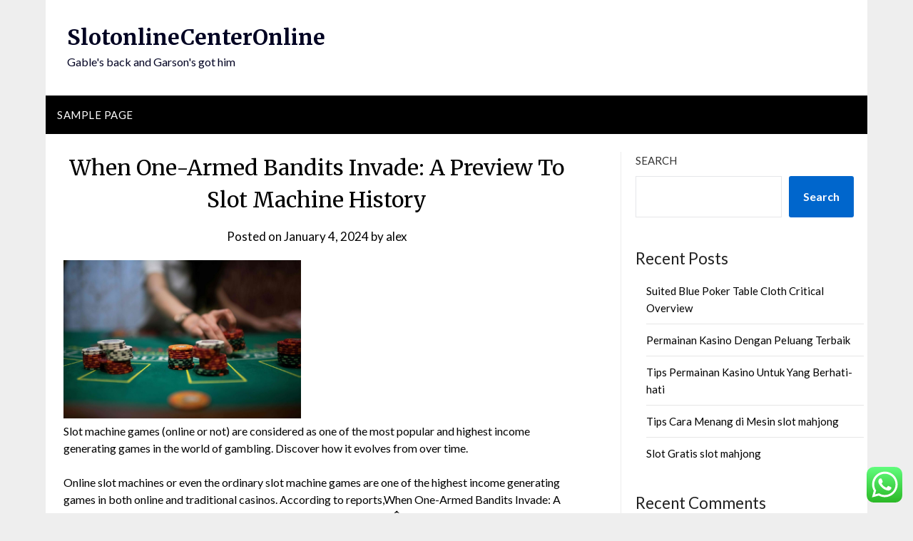

--- FILE ---
content_type: text/html; charset=UTF-8
request_url: https://slotonlinecenteronline.com/when-one-armed-bandits-invade-a-preview-to-slot-machine-history/
body_size: 20369
content:
<!doctype html>
	<html lang="en-US">
	<head>
		<meta charset="UTF-8">
		<meta name="viewport" content="width=device-width, initial-scale=1">
		<link rel="profile" href="https://gmpg.org/xfn/11">
		<title>When One-Armed Bandits Invade: A Preview To Slot Machine History &#8211; SlotonlineCenterOnline</title>
<meta name='robots' content='max-image-preview:large' />
<link rel='dns-prefetch' href='//fonts.googleapis.com' />
<link rel="alternate" type="application/rss+xml" title="SlotonlineCenterOnline &raquo; Feed" href="https://slotonlinecenteronline.com/feed/" />
<link rel="alternate" type="application/rss+xml" title="SlotonlineCenterOnline &raquo; Comments Feed" href="https://slotonlinecenteronline.com/comments/feed/" />
<link rel="alternate" type="application/rss+xml" title="SlotonlineCenterOnline &raquo; When One-Armed Bandits Invade: A Preview To Slot Machine History Comments Feed" href="https://slotonlinecenteronline.com/when-one-armed-bandits-invade-a-preview-to-slot-machine-history/feed/" />
<link rel="alternate" title="oEmbed (JSON)" type="application/json+oembed" href="https://slotonlinecenteronline.com/wp-json/oembed/1.0/embed?url=https%3A%2F%2Fslotonlinecenteronline.com%2Fwhen-one-armed-bandits-invade-a-preview-to-slot-machine-history%2F" />
<link rel="alternate" title="oEmbed (XML)" type="text/xml+oembed" href="https://slotonlinecenteronline.com/wp-json/oembed/1.0/embed?url=https%3A%2F%2Fslotonlinecenteronline.com%2Fwhen-one-armed-bandits-invade-a-preview-to-slot-machine-history%2F&#038;format=xml" />
<style id='wp-img-auto-sizes-contain-inline-css' type='text/css'>
img:is([sizes=auto i],[sizes^="auto," i]){contain-intrinsic-size:3000px 1500px}
/*# sourceURL=wp-img-auto-sizes-contain-inline-css */
</style>
<link rel='stylesheet' id='ht_ctc_main_css-css' href='https://slotonlinecenteronline.com/wp-content/plugins/click-to-chat-for-whatsapp/new/inc/assets/css/main.css?ver=3.30' type='text/css' media='all' />
<style id='wp-emoji-styles-inline-css' type='text/css'>

	img.wp-smiley, img.emoji {
		display: inline !important;
		border: none !important;
		box-shadow: none !important;
		height: 1em !important;
		width: 1em !important;
		margin: 0 0.07em !important;
		vertical-align: -0.1em !important;
		background: none !important;
		padding: 0 !important;
	}
/*# sourceURL=wp-emoji-styles-inline-css */
</style>
<style id='wp-block-library-inline-css' type='text/css'>
:root{--wp-block-synced-color:#7a00df;--wp-block-synced-color--rgb:122,0,223;--wp-bound-block-color:var(--wp-block-synced-color);--wp-editor-canvas-background:#ddd;--wp-admin-theme-color:#007cba;--wp-admin-theme-color--rgb:0,124,186;--wp-admin-theme-color-darker-10:#006ba1;--wp-admin-theme-color-darker-10--rgb:0,107,160.5;--wp-admin-theme-color-darker-20:#005a87;--wp-admin-theme-color-darker-20--rgb:0,90,135;--wp-admin-border-width-focus:2px}@media (min-resolution:192dpi){:root{--wp-admin-border-width-focus:1.5px}}.wp-element-button{cursor:pointer}:root .has-very-light-gray-background-color{background-color:#eee}:root .has-very-dark-gray-background-color{background-color:#313131}:root .has-very-light-gray-color{color:#eee}:root .has-very-dark-gray-color{color:#313131}:root .has-vivid-green-cyan-to-vivid-cyan-blue-gradient-background{background:linear-gradient(135deg,#00d084,#0693e3)}:root .has-purple-crush-gradient-background{background:linear-gradient(135deg,#34e2e4,#4721fb 50%,#ab1dfe)}:root .has-hazy-dawn-gradient-background{background:linear-gradient(135deg,#faaca8,#dad0ec)}:root .has-subdued-olive-gradient-background{background:linear-gradient(135deg,#fafae1,#67a671)}:root .has-atomic-cream-gradient-background{background:linear-gradient(135deg,#fdd79a,#004a59)}:root .has-nightshade-gradient-background{background:linear-gradient(135deg,#330968,#31cdcf)}:root .has-midnight-gradient-background{background:linear-gradient(135deg,#020381,#2874fc)}:root{--wp--preset--font-size--normal:16px;--wp--preset--font-size--huge:42px}.has-regular-font-size{font-size:1em}.has-larger-font-size{font-size:2.625em}.has-normal-font-size{font-size:var(--wp--preset--font-size--normal)}.has-huge-font-size{font-size:var(--wp--preset--font-size--huge)}.has-text-align-center{text-align:center}.has-text-align-left{text-align:left}.has-text-align-right{text-align:right}.has-fit-text{white-space:nowrap!important}#end-resizable-editor-section{display:none}.aligncenter{clear:both}.items-justified-left{justify-content:flex-start}.items-justified-center{justify-content:center}.items-justified-right{justify-content:flex-end}.items-justified-space-between{justify-content:space-between}.screen-reader-text{border:0;clip-path:inset(50%);height:1px;margin:-1px;overflow:hidden;padding:0;position:absolute;width:1px;word-wrap:normal!important}.screen-reader-text:focus{background-color:#ddd;clip-path:none;color:#444;display:block;font-size:1em;height:auto;left:5px;line-height:normal;padding:15px 23px 14px;text-decoration:none;top:5px;width:auto;z-index:100000}html :where(.has-border-color){border-style:solid}html :where([style*=border-top-color]){border-top-style:solid}html :where([style*=border-right-color]){border-right-style:solid}html :where([style*=border-bottom-color]){border-bottom-style:solid}html :where([style*=border-left-color]){border-left-style:solid}html :where([style*=border-width]){border-style:solid}html :where([style*=border-top-width]){border-top-style:solid}html :where([style*=border-right-width]){border-right-style:solid}html :where([style*=border-bottom-width]){border-bottom-style:solid}html :where([style*=border-left-width]){border-left-style:solid}html :where(img[class*=wp-image-]){height:auto;max-width:100%}:where(figure){margin:0 0 1em}html :where(.is-position-sticky){--wp-admin--admin-bar--position-offset:var(--wp-admin--admin-bar--height,0px)}@media screen and (max-width:600px){html :where(.is-position-sticky){--wp-admin--admin-bar--position-offset:0px}}

/*# sourceURL=wp-block-library-inline-css */
</style><style id='wp-block-archives-inline-css' type='text/css'>
.wp-block-archives{box-sizing:border-box}.wp-block-archives-dropdown label{display:block}
/*# sourceURL=https://slotonlinecenteronline.com/wp-includes/blocks/archives/style.min.css */
</style>
<style id='wp-block-categories-inline-css' type='text/css'>
.wp-block-categories{box-sizing:border-box}.wp-block-categories.alignleft{margin-right:2em}.wp-block-categories.alignright{margin-left:2em}.wp-block-categories.wp-block-categories-dropdown.aligncenter{text-align:center}.wp-block-categories .wp-block-categories__label{display:block;width:100%}
/*# sourceURL=https://slotonlinecenteronline.com/wp-includes/blocks/categories/style.min.css */
</style>
<style id='wp-block-heading-inline-css' type='text/css'>
h1:where(.wp-block-heading).has-background,h2:where(.wp-block-heading).has-background,h3:where(.wp-block-heading).has-background,h4:where(.wp-block-heading).has-background,h5:where(.wp-block-heading).has-background,h6:where(.wp-block-heading).has-background{padding:1.25em 2.375em}h1.has-text-align-left[style*=writing-mode]:where([style*=vertical-lr]),h1.has-text-align-right[style*=writing-mode]:where([style*=vertical-rl]),h2.has-text-align-left[style*=writing-mode]:where([style*=vertical-lr]),h2.has-text-align-right[style*=writing-mode]:where([style*=vertical-rl]),h3.has-text-align-left[style*=writing-mode]:where([style*=vertical-lr]),h3.has-text-align-right[style*=writing-mode]:where([style*=vertical-rl]),h4.has-text-align-left[style*=writing-mode]:where([style*=vertical-lr]),h4.has-text-align-right[style*=writing-mode]:where([style*=vertical-rl]),h5.has-text-align-left[style*=writing-mode]:where([style*=vertical-lr]),h5.has-text-align-right[style*=writing-mode]:where([style*=vertical-rl]),h6.has-text-align-left[style*=writing-mode]:where([style*=vertical-lr]),h6.has-text-align-right[style*=writing-mode]:where([style*=vertical-rl]){rotate:180deg}
/*# sourceURL=https://slotonlinecenteronline.com/wp-includes/blocks/heading/style.min.css */
</style>
<style id='wp-block-latest-comments-inline-css' type='text/css'>
ol.wp-block-latest-comments{box-sizing:border-box;margin-left:0}:where(.wp-block-latest-comments:not([style*=line-height] .wp-block-latest-comments__comment)){line-height:1.1}:where(.wp-block-latest-comments:not([style*=line-height] .wp-block-latest-comments__comment-excerpt p)){line-height:1.8}.has-dates :where(.wp-block-latest-comments:not([style*=line-height])),.has-excerpts :where(.wp-block-latest-comments:not([style*=line-height])){line-height:1.5}.wp-block-latest-comments .wp-block-latest-comments{padding-left:0}.wp-block-latest-comments__comment{list-style:none;margin-bottom:1em}.has-avatars .wp-block-latest-comments__comment{list-style:none;min-height:2.25em}.has-avatars .wp-block-latest-comments__comment .wp-block-latest-comments__comment-excerpt,.has-avatars .wp-block-latest-comments__comment .wp-block-latest-comments__comment-meta{margin-left:3.25em}.wp-block-latest-comments__comment-excerpt p{font-size:.875em;margin:.36em 0 1.4em}.wp-block-latest-comments__comment-date{display:block;font-size:.75em}.wp-block-latest-comments .avatar,.wp-block-latest-comments__comment-avatar{border-radius:1.5em;display:block;float:left;height:2.5em;margin-right:.75em;width:2.5em}.wp-block-latest-comments[class*=-font-size] a,.wp-block-latest-comments[style*=font-size] a{font-size:inherit}
/*# sourceURL=https://slotonlinecenteronline.com/wp-includes/blocks/latest-comments/style.min.css */
</style>
<style id='wp-block-latest-posts-inline-css' type='text/css'>
.wp-block-latest-posts{box-sizing:border-box}.wp-block-latest-posts.alignleft{margin-right:2em}.wp-block-latest-posts.alignright{margin-left:2em}.wp-block-latest-posts.wp-block-latest-posts__list{list-style:none}.wp-block-latest-posts.wp-block-latest-posts__list li{clear:both;overflow-wrap:break-word}.wp-block-latest-posts.is-grid{display:flex;flex-wrap:wrap}.wp-block-latest-posts.is-grid li{margin:0 1.25em 1.25em 0;width:100%}@media (min-width:600px){.wp-block-latest-posts.columns-2 li{width:calc(50% - .625em)}.wp-block-latest-posts.columns-2 li:nth-child(2n){margin-right:0}.wp-block-latest-posts.columns-3 li{width:calc(33.33333% - .83333em)}.wp-block-latest-posts.columns-3 li:nth-child(3n){margin-right:0}.wp-block-latest-posts.columns-4 li{width:calc(25% - .9375em)}.wp-block-latest-posts.columns-4 li:nth-child(4n){margin-right:0}.wp-block-latest-posts.columns-5 li{width:calc(20% - 1em)}.wp-block-latest-posts.columns-5 li:nth-child(5n){margin-right:0}.wp-block-latest-posts.columns-6 li{width:calc(16.66667% - 1.04167em)}.wp-block-latest-posts.columns-6 li:nth-child(6n){margin-right:0}}:root :where(.wp-block-latest-posts.is-grid){padding:0}:root :where(.wp-block-latest-posts.wp-block-latest-posts__list){padding-left:0}.wp-block-latest-posts__post-author,.wp-block-latest-posts__post-date{display:block;font-size:.8125em}.wp-block-latest-posts__post-excerpt,.wp-block-latest-posts__post-full-content{margin-bottom:1em;margin-top:.5em}.wp-block-latest-posts__featured-image a{display:inline-block}.wp-block-latest-posts__featured-image img{height:auto;max-width:100%;width:auto}.wp-block-latest-posts__featured-image.alignleft{float:left;margin-right:1em}.wp-block-latest-posts__featured-image.alignright{float:right;margin-left:1em}.wp-block-latest-posts__featured-image.aligncenter{margin-bottom:1em;text-align:center}
/*# sourceURL=https://slotonlinecenteronline.com/wp-includes/blocks/latest-posts/style.min.css */
</style>
<style id='wp-block-search-inline-css' type='text/css'>
.wp-block-search__button{margin-left:10px;word-break:normal}.wp-block-search__button.has-icon{line-height:0}.wp-block-search__button svg{height:1.25em;min-height:24px;min-width:24px;width:1.25em;fill:currentColor;vertical-align:text-bottom}:where(.wp-block-search__button){border:1px solid #ccc;padding:6px 10px}.wp-block-search__inside-wrapper{display:flex;flex:auto;flex-wrap:nowrap;max-width:100%}.wp-block-search__label{width:100%}.wp-block-search.wp-block-search__button-only .wp-block-search__button{box-sizing:border-box;display:flex;flex-shrink:0;justify-content:center;margin-left:0;max-width:100%}.wp-block-search.wp-block-search__button-only .wp-block-search__inside-wrapper{min-width:0!important;transition-property:width}.wp-block-search.wp-block-search__button-only .wp-block-search__input{flex-basis:100%;transition-duration:.3s}.wp-block-search.wp-block-search__button-only.wp-block-search__searchfield-hidden,.wp-block-search.wp-block-search__button-only.wp-block-search__searchfield-hidden .wp-block-search__inside-wrapper{overflow:hidden}.wp-block-search.wp-block-search__button-only.wp-block-search__searchfield-hidden .wp-block-search__input{border-left-width:0!important;border-right-width:0!important;flex-basis:0;flex-grow:0;margin:0;min-width:0!important;padding-left:0!important;padding-right:0!important;width:0!important}:where(.wp-block-search__input){appearance:none;border:1px solid #949494;flex-grow:1;font-family:inherit;font-size:inherit;font-style:inherit;font-weight:inherit;letter-spacing:inherit;line-height:inherit;margin-left:0;margin-right:0;min-width:3rem;padding:8px;text-decoration:unset!important;text-transform:inherit}:where(.wp-block-search__button-inside .wp-block-search__inside-wrapper){background-color:#fff;border:1px solid #949494;box-sizing:border-box;padding:4px}:where(.wp-block-search__button-inside .wp-block-search__inside-wrapper) .wp-block-search__input{border:none;border-radius:0;padding:0 4px}:where(.wp-block-search__button-inside .wp-block-search__inside-wrapper) .wp-block-search__input:focus{outline:none}:where(.wp-block-search__button-inside .wp-block-search__inside-wrapper) :where(.wp-block-search__button){padding:4px 8px}.wp-block-search.aligncenter .wp-block-search__inside-wrapper{margin:auto}.wp-block[data-align=right] .wp-block-search.wp-block-search__button-only .wp-block-search__inside-wrapper{float:right}
/*# sourceURL=https://slotonlinecenteronline.com/wp-includes/blocks/search/style.min.css */
</style>
<style id='wp-block-group-inline-css' type='text/css'>
.wp-block-group{box-sizing:border-box}:where(.wp-block-group.wp-block-group-is-layout-constrained){position:relative}
/*# sourceURL=https://slotonlinecenteronline.com/wp-includes/blocks/group/style.min.css */
</style>
<style id='wp-block-paragraph-inline-css' type='text/css'>
.is-small-text{font-size:.875em}.is-regular-text{font-size:1em}.is-large-text{font-size:2.25em}.is-larger-text{font-size:3em}.has-drop-cap:not(:focus):first-letter{float:left;font-size:8.4em;font-style:normal;font-weight:100;line-height:.68;margin:.05em .1em 0 0;text-transform:uppercase}body.rtl .has-drop-cap:not(:focus):first-letter{float:none;margin-left:.1em}p.has-drop-cap.has-background{overflow:hidden}:root :where(p.has-background){padding:1.25em 2.375em}:where(p.has-text-color:not(.has-link-color)) a{color:inherit}p.has-text-align-left[style*="writing-mode:vertical-lr"],p.has-text-align-right[style*="writing-mode:vertical-rl"]{rotate:180deg}
/*# sourceURL=https://slotonlinecenteronline.com/wp-includes/blocks/paragraph/style.min.css */
</style>
<style id='global-styles-inline-css' type='text/css'>
:root{--wp--preset--aspect-ratio--square: 1;--wp--preset--aspect-ratio--4-3: 4/3;--wp--preset--aspect-ratio--3-4: 3/4;--wp--preset--aspect-ratio--3-2: 3/2;--wp--preset--aspect-ratio--2-3: 2/3;--wp--preset--aspect-ratio--16-9: 16/9;--wp--preset--aspect-ratio--9-16: 9/16;--wp--preset--color--black: #000000;--wp--preset--color--cyan-bluish-gray: #abb8c3;--wp--preset--color--white: #ffffff;--wp--preset--color--pale-pink: #f78da7;--wp--preset--color--vivid-red: #cf2e2e;--wp--preset--color--luminous-vivid-orange: #ff6900;--wp--preset--color--luminous-vivid-amber: #fcb900;--wp--preset--color--light-green-cyan: #7bdcb5;--wp--preset--color--vivid-green-cyan: #00d084;--wp--preset--color--pale-cyan-blue: #8ed1fc;--wp--preset--color--vivid-cyan-blue: #0693e3;--wp--preset--color--vivid-purple: #9b51e0;--wp--preset--gradient--vivid-cyan-blue-to-vivid-purple: linear-gradient(135deg,rgb(6,147,227) 0%,rgb(155,81,224) 100%);--wp--preset--gradient--light-green-cyan-to-vivid-green-cyan: linear-gradient(135deg,rgb(122,220,180) 0%,rgb(0,208,130) 100%);--wp--preset--gradient--luminous-vivid-amber-to-luminous-vivid-orange: linear-gradient(135deg,rgb(252,185,0) 0%,rgb(255,105,0) 100%);--wp--preset--gradient--luminous-vivid-orange-to-vivid-red: linear-gradient(135deg,rgb(255,105,0) 0%,rgb(207,46,46) 100%);--wp--preset--gradient--very-light-gray-to-cyan-bluish-gray: linear-gradient(135deg,rgb(238,238,238) 0%,rgb(169,184,195) 100%);--wp--preset--gradient--cool-to-warm-spectrum: linear-gradient(135deg,rgb(74,234,220) 0%,rgb(151,120,209) 20%,rgb(207,42,186) 40%,rgb(238,44,130) 60%,rgb(251,105,98) 80%,rgb(254,248,76) 100%);--wp--preset--gradient--blush-light-purple: linear-gradient(135deg,rgb(255,206,236) 0%,rgb(152,150,240) 100%);--wp--preset--gradient--blush-bordeaux: linear-gradient(135deg,rgb(254,205,165) 0%,rgb(254,45,45) 50%,rgb(107,0,62) 100%);--wp--preset--gradient--luminous-dusk: linear-gradient(135deg,rgb(255,203,112) 0%,rgb(199,81,192) 50%,rgb(65,88,208) 100%);--wp--preset--gradient--pale-ocean: linear-gradient(135deg,rgb(255,245,203) 0%,rgb(182,227,212) 50%,rgb(51,167,181) 100%);--wp--preset--gradient--electric-grass: linear-gradient(135deg,rgb(202,248,128) 0%,rgb(113,206,126) 100%);--wp--preset--gradient--midnight: linear-gradient(135deg,rgb(2,3,129) 0%,rgb(40,116,252) 100%);--wp--preset--font-size--small: 13px;--wp--preset--font-size--medium: 20px;--wp--preset--font-size--large: 36px;--wp--preset--font-size--x-large: 42px;--wp--preset--spacing--20: 0.44rem;--wp--preset--spacing--30: 0.67rem;--wp--preset--spacing--40: 1rem;--wp--preset--spacing--50: 1.5rem;--wp--preset--spacing--60: 2.25rem;--wp--preset--spacing--70: 3.38rem;--wp--preset--spacing--80: 5.06rem;--wp--preset--shadow--natural: 6px 6px 9px rgba(0, 0, 0, 0.2);--wp--preset--shadow--deep: 12px 12px 50px rgba(0, 0, 0, 0.4);--wp--preset--shadow--sharp: 6px 6px 0px rgba(0, 0, 0, 0.2);--wp--preset--shadow--outlined: 6px 6px 0px -3px rgb(255, 255, 255), 6px 6px rgb(0, 0, 0);--wp--preset--shadow--crisp: 6px 6px 0px rgb(0, 0, 0);}:where(.is-layout-flex){gap: 0.5em;}:where(.is-layout-grid){gap: 0.5em;}body .is-layout-flex{display: flex;}.is-layout-flex{flex-wrap: wrap;align-items: center;}.is-layout-flex > :is(*, div){margin: 0;}body .is-layout-grid{display: grid;}.is-layout-grid > :is(*, div){margin: 0;}:where(.wp-block-columns.is-layout-flex){gap: 2em;}:where(.wp-block-columns.is-layout-grid){gap: 2em;}:where(.wp-block-post-template.is-layout-flex){gap: 1.25em;}:where(.wp-block-post-template.is-layout-grid){gap: 1.25em;}.has-black-color{color: var(--wp--preset--color--black) !important;}.has-cyan-bluish-gray-color{color: var(--wp--preset--color--cyan-bluish-gray) !important;}.has-white-color{color: var(--wp--preset--color--white) !important;}.has-pale-pink-color{color: var(--wp--preset--color--pale-pink) !important;}.has-vivid-red-color{color: var(--wp--preset--color--vivid-red) !important;}.has-luminous-vivid-orange-color{color: var(--wp--preset--color--luminous-vivid-orange) !important;}.has-luminous-vivid-amber-color{color: var(--wp--preset--color--luminous-vivid-amber) !important;}.has-light-green-cyan-color{color: var(--wp--preset--color--light-green-cyan) !important;}.has-vivid-green-cyan-color{color: var(--wp--preset--color--vivid-green-cyan) !important;}.has-pale-cyan-blue-color{color: var(--wp--preset--color--pale-cyan-blue) !important;}.has-vivid-cyan-blue-color{color: var(--wp--preset--color--vivid-cyan-blue) !important;}.has-vivid-purple-color{color: var(--wp--preset--color--vivid-purple) !important;}.has-black-background-color{background-color: var(--wp--preset--color--black) !important;}.has-cyan-bluish-gray-background-color{background-color: var(--wp--preset--color--cyan-bluish-gray) !important;}.has-white-background-color{background-color: var(--wp--preset--color--white) !important;}.has-pale-pink-background-color{background-color: var(--wp--preset--color--pale-pink) !important;}.has-vivid-red-background-color{background-color: var(--wp--preset--color--vivid-red) !important;}.has-luminous-vivid-orange-background-color{background-color: var(--wp--preset--color--luminous-vivid-orange) !important;}.has-luminous-vivid-amber-background-color{background-color: var(--wp--preset--color--luminous-vivid-amber) !important;}.has-light-green-cyan-background-color{background-color: var(--wp--preset--color--light-green-cyan) !important;}.has-vivid-green-cyan-background-color{background-color: var(--wp--preset--color--vivid-green-cyan) !important;}.has-pale-cyan-blue-background-color{background-color: var(--wp--preset--color--pale-cyan-blue) !important;}.has-vivid-cyan-blue-background-color{background-color: var(--wp--preset--color--vivid-cyan-blue) !important;}.has-vivid-purple-background-color{background-color: var(--wp--preset--color--vivid-purple) !important;}.has-black-border-color{border-color: var(--wp--preset--color--black) !important;}.has-cyan-bluish-gray-border-color{border-color: var(--wp--preset--color--cyan-bluish-gray) !important;}.has-white-border-color{border-color: var(--wp--preset--color--white) !important;}.has-pale-pink-border-color{border-color: var(--wp--preset--color--pale-pink) !important;}.has-vivid-red-border-color{border-color: var(--wp--preset--color--vivid-red) !important;}.has-luminous-vivid-orange-border-color{border-color: var(--wp--preset--color--luminous-vivid-orange) !important;}.has-luminous-vivid-amber-border-color{border-color: var(--wp--preset--color--luminous-vivid-amber) !important;}.has-light-green-cyan-border-color{border-color: var(--wp--preset--color--light-green-cyan) !important;}.has-vivid-green-cyan-border-color{border-color: var(--wp--preset--color--vivid-green-cyan) !important;}.has-pale-cyan-blue-border-color{border-color: var(--wp--preset--color--pale-cyan-blue) !important;}.has-vivid-cyan-blue-border-color{border-color: var(--wp--preset--color--vivid-cyan-blue) !important;}.has-vivid-purple-border-color{border-color: var(--wp--preset--color--vivid-purple) !important;}.has-vivid-cyan-blue-to-vivid-purple-gradient-background{background: var(--wp--preset--gradient--vivid-cyan-blue-to-vivid-purple) !important;}.has-light-green-cyan-to-vivid-green-cyan-gradient-background{background: var(--wp--preset--gradient--light-green-cyan-to-vivid-green-cyan) !important;}.has-luminous-vivid-amber-to-luminous-vivid-orange-gradient-background{background: var(--wp--preset--gradient--luminous-vivid-amber-to-luminous-vivid-orange) !important;}.has-luminous-vivid-orange-to-vivid-red-gradient-background{background: var(--wp--preset--gradient--luminous-vivid-orange-to-vivid-red) !important;}.has-very-light-gray-to-cyan-bluish-gray-gradient-background{background: var(--wp--preset--gradient--very-light-gray-to-cyan-bluish-gray) !important;}.has-cool-to-warm-spectrum-gradient-background{background: var(--wp--preset--gradient--cool-to-warm-spectrum) !important;}.has-blush-light-purple-gradient-background{background: var(--wp--preset--gradient--blush-light-purple) !important;}.has-blush-bordeaux-gradient-background{background: var(--wp--preset--gradient--blush-bordeaux) !important;}.has-luminous-dusk-gradient-background{background: var(--wp--preset--gradient--luminous-dusk) !important;}.has-pale-ocean-gradient-background{background: var(--wp--preset--gradient--pale-ocean) !important;}.has-electric-grass-gradient-background{background: var(--wp--preset--gradient--electric-grass) !important;}.has-midnight-gradient-background{background: var(--wp--preset--gradient--midnight) !important;}.has-small-font-size{font-size: var(--wp--preset--font-size--small) !important;}.has-medium-font-size{font-size: var(--wp--preset--font-size--medium) !important;}.has-large-font-size{font-size: var(--wp--preset--font-size--large) !important;}.has-x-large-font-size{font-size: var(--wp--preset--font-size--x-large) !important;}
/*# sourceURL=global-styles-inline-css */
</style>

<style id='classic-theme-styles-inline-css' type='text/css'>
/*! This file is auto-generated */
.wp-block-button__link{color:#fff;background-color:#32373c;border-radius:9999px;box-shadow:none;text-decoration:none;padding:calc(.667em + 2px) calc(1.333em + 2px);font-size:1.125em}.wp-block-file__button{background:#32373c;color:#fff;text-decoration:none}
/*# sourceURL=/wp-includes/css/classic-themes.min.css */
</style>
<link rel='stylesheet' id='font-awesome-css' href='https://slotonlinecenteronline.com/wp-content/themes/newspaperly/css/font-awesome.min.css?ver=6.9' type='text/css' media='all' />
<link rel='stylesheet' id='newspaperly-style-css' href='https://slotonlinecenteronline.com/wp-content/themes/newspaperly/style.css?ver=6.9' type='text/css' media='all' />
<link rel='stylesheet' id='newspaperly-google-fonts-css' href='//fonts.googleapis.com/css?family=Lato%3A300%2C400%2C700%2C900%7CMerriweather%3A400%2C700&#038;ver=6.9' type='text/css' media='all' />
<script type="text/javascript" src="https://slotonlinecenteronline.com/wp-includes/js/jquery/jquery.min.js?ver=3.7.1" id="jquery-core-js"></script>
<script type="text/javascript" src="https://slotonlinecenteronline.com/wp-includes/js/jquery/jquery-migrate.min.js?ver=3.4.1" id="jquery-migrate-js"></script>
<link rel="https://api.w.org/" href="https://slotonlinecenteronline.com/wp-json/" /><link rel="alternate" title="JSON" type="application/json" href="https://slotonlinecenteronline.com/wp-json/wp/v2/posts/209" /><link rel="EditURI" type="application/rsd+xml" title="RSD" href="https://slotonlinecenteronline.com/xmlrpc.php?rsd" />
<meta name="generator" content="WordPress 6.9" />
<link rel="canonical" href="https://slotonlinecenteronline.com/when-one-armed-bandits-invade-a-preview-to-slot-machine-history/" />
<link rel='shortlink' href='https://slotonlinecenteronline.com/?p=209' />
<link rel="pingback" href="https://slotonlinecenteronline.com/xmlrpc.php">
		<style type="text/css">
			.header-widgets-wrapper, .content-wrap-bg { background-color:  }
			.featured-sidebar, .featured-sidebar ul li { border-color:  !important; }
			.page-numbers li a, .blogposts-list .blogpost-button, .page-numbers.current, span.page-numbers.dots { background: ; }
			.banner-widget-wrapper p, .banner-widget-wrapper h1, .banner-widget-wrapper h2, .banner-widget-wrapper h3, .banner-widget-wrapper h4, .banner-widget-wrapper h5, .banner-widget-wrapper h6, .banner-widget-wrapper ul, .banner-widget-wrapper{ color:  }
			.banner-widget-wrapper a, .banner-widget-wrapper a:hover, .banner-widget-wrapper a:active, .banner-widget-wrapper a:focus{ color: ; }
			.banner-widget-wrapper ul li { border-color: ; }
			body, .site, .swidgets-wrap h3, .post-data-text { background: ; }
			.site-title a, .site-description { color: ; }
			.header-bg { background-color:  !important; }
			.main-navigation ul li a, .main-navigation ul li .sub-arrow, .super-menu .toggle-mobile-menu,.toggle-mobile-menu:before, .mobile-menu-active .smenu-hide { color: ; }
			#smobile-menu.show .main-navigation ul ul.children.active, #smobile-menu.show .main-navigation ul ul.sub-menu.active, #smobile-menu.show .main-navigation ul li, .smenu-hide.toggle-mobile-menu.menu-toggle, #smobile-menu.show .main-navigation ul li, .primary-menu ul li ul.children li, .primary-menu ul li ul.sub-menu li, .primary-menu .pmenu, .super-menu { border-color: ; border-bottom-color: ; }
			#secondary .widget h3, #secondary .widget h3 a, #secondary .widget h4, #secondary .widget h1, #secondary .widget h2, #secondary .widget h5, #secondary .widget h6 { color: ; }
			#secondary .widget a, #secondary a, #secondary .widget li a , #secondary span.sub-arrow{ color: ; }
			#secondary, #secondary .widget, #secondary .widget p, #secondary .widget li, .widget time.rpwe-time.published { color: ; }
			#secondary .swidgets-wrap, .featured-sidebar .search-field { border-color: ; }
			.site-info, .footer-column-three input.search-submit, .footer-column-three p, .footer-column-three li, .footer-column-three td, .footer-column-three th, .footer-column-three caption { color: ; }
			.footer-column-three h3, .footer-column-three h4, .footer-column-three h5, .footer-column-three h6, .footer-column-three h1, .footer-column-three h2, .footer-column-three h4, .footer-column-three h3 a { color: ; }
			.footer-column-three a, .footer-column-three li a, .footer-column-three .widget a, .footer-column-three .sub-arrow { color: ; }
			.footer-column-three h3:after { background: ; }
			.site-info, .widget ul li, .footer-column-three input.search-field, .footer-column-three input.search-submit { border-color: ; }
			.site-footer { background-color: ; }
			.archive .page-header h1, .blogposts-list h2 a, .blogposts-list h2 a:hover, .blogposts-list h2 a:active, .search-results h1.page-title { color: ; }
			.blogposts-list .post-data-text, .blogposts-list .post-data-text a{ color: ; }
			.blogposts-list p { color: ; }
			.page-numbers li a, .blogposts-list .blogpost-button, span.page-numbers.dots, .page-numbers.current, .page-numbers li a:hover { color: ; }
			.archive .page-header h1, .search-results h1.page-title, .blogposts-list.fbox, span.page-numbers.dots, .page-numbers li a, .page-numbers.current { border-color: ; }
			.blogposts-list .post-data-divider { background: ; }
			.page .comments-area .comment-author, .page .comments-area .comment-author a, .page .comments-area .comments-title, .page .content-area h1, .page .content-area h2, .page .content-area h3, .page .content-area h4, .page .content-area h5, .page .content-area h6, .page .content-area th, .single  .comments-area .comment-author, .single .comments-area .comment-author a, .single .comments-area .comments-title, .single .content-area h1, .single .content-area h2, .single .content-area h3, .single .content-area h4, .single .content-area h5, .single .content-area h6, .single .content-area th, .search-no-results h1, .error404 h1 { color: ; }
			.single .post-data-text, .page .post-data-text, .page .post-data-text a, .single .post-data-text a, .comments-area .comment-meta .comment-metadata a { color: ; }
			.page .content-area p, .page article, .page .content-area table, .page .content-area dd, .page .content-area dt, .page .content-area address, .page .content-area .entry-content, .page .content-area li, .page .content-area ol, .single .content-area p, .single article, .single .content-area table, .single .content-area dd, .single .content-area dt, .single .content-area address, .single .entry-content, .single .content-area li, .single .content-area ol, .search-no-results .page-content p { color: ; }
			.single .entry-content a, .page .entry-content a, .comment-content a, .comments-area .reply a, .logged-in-as a, .comments-area .comment-respond a { color: ; }
			.comments-area p.form-submit input { background: ; }
			.error404 .page-content p, .error404 input.search-submit, .search-no-results input.search-submit { color: ; }
			.page .comments-area, .page article.fbox, .page article tr, .page .comments-area ol.comment-list ol.children li, .page .comments-area ol.comment-list .comment, .single .comments-area, .single article.fbox, .single article tr, .comments-area ol.comment-list ol.children li, .comments-area ol.comment-list .comment, .error404 main#main, .error404 .search-form label, .search-no-results .search-form label, .error404 input.search-submit, .search-no-results input.search-submit, .error404 main#main, .search-no-results section.fbox.no-results.not-found{ border-color: ; }
			.single .post-data-divider, .page .post-data-divider { background: ; }
			.single .comments-area p.form-submit input, .page .comments-area p.form-submit input { color: ; }
			.bottom-header-wrapper { padding-top: px; }
			.bottom-header-wrapper { padding-bottom: px; }
			.bottom-header-wrapper { background: ; }
			.bottom-header-wrapper *{ color: ; }
			.header-widget a, .header-widget li a, .header-widget i.fa { color: ; }
			.header-widget, .header-widget p, .header-widget li, .header-widget .textwidget { color: ; }
			.header-widget .widget-title, .header-widget h1, .header-widget h3, .header-widget h2, .header-widget h4, .header-widget h5, .header-widget h6{ color: ; }
			.header-widget.swidgets-wrap, .header-widget ul li, .header-widget .search-field { border-color: ; }
			.header-widgets-wrapper .swidgets-wrap{ background: ; }
			.primary-menu .pmenu, .super-menu, #smobile-menu, .primary-menu ul li ul.children, .primary-menu ul li ul.sub-menu { background-color: ; }
			#secondary .swidgets-wrap{ background: ; }
			#secondary .swidget { border-color: ; }
			.archive article.fbox, .search-results article.fbox, .blog article.fbox { background: ; }
			.comments-area, .single article.fbox, .page article.fbox { background: ; }
		</style>
			</head>

	<body class="wp-singular post-template-default single single-post postid-209 single-format-standard wp-theme-newspaperly masthead-fixed">
		
		<a class="skip-link screen-reader-text" href="#content">Skip to content</a>

		
		<div id="page" class="site">
			<header id="masthead" class="sheader site-header clearfix">
				<div class="content-wrap">

					<!-- Header background color and image is added to class below -->
					<div class="header-bg">
													<div class="site-branding">
																
								<!-- If you are viewing the a sub page, make the title a paragraph -->
								<p class="site-title"><a href="https://slotonlinecenteronline.com/" rel="home">SlotonlineCenterOnline</a></p>
																<p class="site-description">Gable&#039;s back and Garson&#039;s got him</p>
								
						</div>
															</div>
			</div>

			<!-- Navigation below these lines, move it up if you want it above the header -->
			<nav id="primary-site-navigation" class="primary-menu main-navigation clearfix">
				<a href="#" id="pull" class="smenu-hide toggle-mobile-menu menu-toggle" aria-controls="secondary-menu" aria-expanded="false">Menu</a>
				<div class="content-wrap text-center">
					<div class="center-main-menu">
						<div id="primary-menu" class="pmenu"><ul>
<li class="page_item page-item-2"><a href="https://slotonlinecenteronline.com/sample-page/">Sample Page</a></li>
</ul></div>
					</div>
				</div>
			</nav>
			<div class="content-wrap">
				<div class="super-menu clearfix">
					<div class="super-menu-inner">
						<a href="#" id="pull" class="toggle-mobile-menu menu-toggle" aria-controls="secondary-menu" aria-expanded="false">Menu</a>
					</div>
				</div>
			</div>
			<div id="mobile-menu-overlay"></div>
			<!-- Navigation above these lines, move it up if you want it above the header -->
		</header>

		<div class="content-wrap">


			<!-- Upper widgets -->
			<div class="header-widgets-wrapper">
				
				
							</div>

		</div>

		<div id="content" class="site-content clearfix">
			<div class="content-wrap">
				<div class="content-wrap-bg">

	<div id="primary" class="featured-content content-area">
		<main id="main" class="site-main">

		
<article id="post-209" class="posts-entry fbox post-209 post type-post status-publish format-standard hentry category-uncategorized">
			<header class="entry-header">
		<h1 class="entry-title">When One-Armed Bandits Invade: A Preview To Slot Machine History</h1>		<div class="entry-meta">
			<div class="blog-data-wrapper">
				<div class="post-data-divider"></div>
				<div class="post-data-positioning">
					<div class="post-data-text">
						<span class="posted-on">Posted on <a href="https://slotonlinecenteronline.com/when-one-armed-bandits-invade-a-preview-to-slot-machine-history/" rel="bookmark"><time class="entry-date published updated" datetime="2024-01-04T08:16:32+00:00">January 4, 2024</time></a></span><span class="byline"> by <span class="author vcard"><a class="url fn n" href="https://slotonlinecenteronline.com/author/alex/">alex</a></span></span>					</div>
				</div>
			</div>
		</div><!-- .entry-meta -->
			</header><!-- .entry-header -->

	<div class="entry-content">
		<p><img decoding="async" width="333" src="https://d.newsweek.com/en/full/1019501/gettyimages-978884376.jpg" /><br />Slot machine games (online or not) are considered as one of the most popular and  highest income generating games in the world of gambling. Discover how it evolves from over time.</p>
<p>Online slot machines or even the ordinary slot machine games are one of the highest income generating games in both online and traditional casinos. According to reports,When One-Armed Bandits Invade: A Preview To Slot Machine History Articles almost half of the casinos� revenue is generated by these games.</p>
<p>Easy and simple to understand�these characteristics explain why slot machines are popular. Unlike other casino games, slots barely need a strategy. Players do not have to dig into numerous tactics to snatch massive prizes. All they need to do is drop a coin and spin the wheels.</p>
<p>Despite the grueling hours of waiting for their turn, players are more than willing to (waste) countless hours just to try their luck.</p>
<p>Due to its unprecedented appeal, it is not surprising to see lawmakers propose bills that would impose taxes on the revenue generated by slot machines. Such proposition, however, are greatly opposed by many and several actions are taken to repeal them.</p>
<p>Nowadays, the path that slot machines take has become more controversial. From popular to controversial, these slot machine games have never really exited the limelight.</p>
<p>Amidst the popularity and controversy, many are wondering how these games evolved. Certainly, its inclusion in online casinos did not happen instantly. Prior to making waves in online and traditional casinos, slots were never imagined to make an impact in the gambling world.</p>
<p> <a href="https://www.ketovangelist.com/">judi slot</a> For women only</p>
<p>Slot machines were formerly called as �one-armed bandits� because they use levers to spin the wheels. It is the lever, which acts as the arm. The term bandits was coined since it rip-off the players� with their money.</p>
<p>It was in 1887 when Charles Fey released the slot machine to the public. It was initially tagged as a �woman�s machine� or toy because they were the game�s biggest patrons. Moreover, it served as their past time whenever their husbands are playing card games in another room.</p>
<p>However, as its cult-like following grew, the stereotypes attributed to it, eventually died down.</p>
<p>Here comes the electronic slots</p>
<p>The introduction of electronic slots made the game even more user-friendly. Instead of levers, buttons were used. Springs, which spin the wheels, were replaced by motors. Thus, in 1930, the time wherein electronic slots were offered, it can be safely inferred that the number of slots followers increased.</p>
<p>Online slot machines</p>
<p>As the years go by, the appeal of slot machines was simply unstoppable. Relatively, it can no longer accommodate all of its patrons in traditional casinos.</p>
<p>However, many enthusiasts discovered the potential of online slot machines. Many realized that online slots could create magic in the gaming world. And true enough, online slots became an instant hit.</p>
<p>Nowadays, the machine uses microprocessors to operate. It can also accommodate a large number of players. On top of it, it became more available and accessible. Aside from the accessibility, online slots, have also incorporated different features that are not often found in traditional casinos.</p>
<p>Clearly, the slot fever may take time before it subsides. There have been reports that its popularity is already waning. Perhaps, this is true. However, considering how appealing the game is and how strong its grip on its players base is, it would not take too much time before this game rise to the apex of success again.</p>

			</div><!-- .entry-content -->
</article><!-- #post-209 -->

<div id="comments" class="fbox comments-area">

		<div id="respond" class="comment-respond">
		<h3 id="reply-title" class="comment-reply-title">Leave a Reply <small><a rel="nofollow" id="cancel-comment-reply-link" href="/when-one-armed-bandits-invade-a-preview-to-slot-machine-history/#respond" style="display:none;">Cancel reply</a></small></h3><form action="https://slotonlinecenteronline.com/wp-comments-post.php" method="post" id="commentform" class="comment-form"><p class="comment-notes"><span id="email-notes">Your email address will not be published.</span> <span class="required-field-message">Required fields are marked <span class="required">*</span></span></p><p class="comment-form-comment"><label for="comment">Comment <span class="required">*</span></label> <textarea id="comment" name="comment" cols="45" rows="8" maxlength="65525" required></textarea></p><p class="comment-form-author"><label for="author">Name <span class="required">*</span></label> <input id="author" name="author" type="text" value="" size="30" maxlength="245" autocomplete="name" required /></p>
<p class="comment-form-email"><label for="email">Email <span class="required">*</span></label> <input id="email" name="email" type="email" value="" size="30" maxlength="100" aria-describedby="email-notes" autocomplete="email" required /></p>
<p class="comment-form-url"><label for="url">Website</label> <input id="url" name="url" type="url" value="" size="30" maxlength="200" autocomplete="url" /></p>
<p class="comment-form-cookies-consent"><input id="wp-comment-cookies-consent" name="wp-comment-cookies-consent" type="checkbox" value="yes" /> <label for="wp-comment-cookies-consent">Save my name, email, and website in this browser for the next time I comment.</label></p>
<p class="form-submit"><input name="submit" type="submit" id="submit" class="submit" value="Post Comment" /> <input type='hidden' name='comment_post_ID' value='209' id='comment_post_ID' />
<input type='hidden' name='comment_parent' id='comment_parent' value='0' />
</p></form>	</div><!-- #respond -->
	
</div><!-- #comments -->

		</main><!-- #main -->
	</div><!-- #primary -->


<aside id="secondary" class="featured-sidebar widget-area">
	<section id="block-2" class="fbox swidgets-wrap widget widget_block widget_search"><form role="search" method="get" action="https://slotonlinecenteronline.com/" class="wp-block-search__button-outside wp-block-search__text-button wp-block-search"    ><label class="wp-block-search__label" for="wp-block-search__input-1" >Search</label><div class="wp-block-search__inside-wrapper" ><input class="wp-block-search__input" id="wp-block-search__input-1" placeholder="" value="" type="search" name="s" required /><button aria-label="Search" class="wp-block-search__button wp-element-button" type="submit" >Search</button></div></form></section><section id="block-3" class="fbox swidgets-wrap widget widget_block">
<div class="wp-block-group"><div class="wp-block-group__inner-container is-layout-flow wp-block-group-is-layout-flow">
<h2 class="wp-block-heading">Recent Posts</h2>


<ul class="wp-block-latest-posts__list wp-block-latest-posts"><li><a class="wp-block-latest-posts__post-title" href="https://slotonlinecenteronline.com/suited-blue-poker-table-cloth-critical-overview-2/">Suited Blue Poker Table Cloth Critical Overview</a></li>
<li><a class="wp-block-latest-posts__post-title" href="https://slotonlinecenteronline.com/permainan-kasino-dengan-peluang-terbaik/">Permainan Kasino Dengan Peluang Terbaik</a></li>
<li><a class="wp-block-latest-posts__post-title" href="https://slotonlinecenteronline.com/tips-permainan-kasino-untuk-yang-berhati-hati-6/">Tips Permainan Kasino Untuk Yang Berhati-hati</a></li>
<li><a class="wp-block-latest-posts__post-title" href="https://slotonlinecenteronline.com/tips-cara-menang-di-mesin-slot-mahjong/">Tips Cara Menang di Mesin slot mahjong</a></li>
<li><a class="wp-block-latest-posts__post-title" href="https://slotonlinecenteronline.com/slot-gratis-slot-mahjong/">Slot Gratis slot mahjong</a></li>
</ul></div></div>
</section><section id="block-4" class="fbox swidgets-wrap widget widget_block">
<div class="wp-block-group"><div class="wp-block-group__inner-container is-layout-flow wp-block-group-is-layout-flow">
<h2 class="wp-block-heading">Recent Comments</h2>


<div class="no-comments wp-block-latest-comments">No comments to show.</div></div></div>
</section><section id="block-5" class="fbox swidgets-wrap widget widget_block">
<div class="wp-block-group"><div class="wp-block-group__inner-container is-layout-flow wp-block-group-is-layout-flow">
<h2 class="wp-block-heading">Archives</h2>


<ul class="wp-block-archives-list wp-block-archives">	<li><a href='https://slotonlinecenteronline.com/2026/01/'>January 2026</a></li>
	<li><a href='https://slotonlinecenteronline.com/2025/12/'>December 2025</a></li>
	<li><a href='https://slotonlinecenteronline.com/2025/11/'>November 2025</a></li>
	<li><a href='https://slotonlinecenteronline.com/2025/10/'>October 2025</a></li>
	<li><a href='https://slotonlinecenteronline.com/2025/09/'>September 2025</a></li>
	<li><a href='https://slotonlinecenteronline.com/2025/08/'>August 2025</a></li>
	<li><a href='https://slotonlinecenteronline.com/2025/07/'>July 2025</a></li>
	<li><a href='https://slotonlinecenteronline.com/2025/06/'>June 2025</a></li>
	<li><a href='https://slotonlinecenteronline.com/2025/05/'>May 2025</a></li>
	<li><a href='https://slotonlinecenteronline.com/2025/04/'>April 2025</a></li>
	<li><a href='https://slotonlinecenteronline.com/2025/03/'>March 2025</a></li>
	<li><a href='https://slotonlinecenteronline.com/2025/02/'>February 2025</a></li>
	<li><a href='https://slotonlinecenteronline.com/2025/01/'>January 2025</a></li>
	<li><a href='https://slotonlinecenteronline.com/2024/12/'>December 2024</a></li>
	<li><a href='https://slotonlinecenteronline.com/2024/11/'>November 2024</a></li>
	<li><a href='https://slotonlinecenteronline.com/2024/10/'>October 2024</a></li>
	<li><a href='https://slotonlinecenteronline.com/2024/09/'>September 2024</a></li>
	<li><a href='https://slotonlinecenteronline.com/2024/08/'>August 2024</a></li>
	<li><a href='https://slotonlinecenteronline.com/2024/07/'>July 2024</a></li>
	<li><a href='https://slotonlinecenteronline.com/2024/06/'>June 2024</a></li>
	<li><a href='https://slotonlinecenteronline.com/2024/05/'>May 2024</a></li>
	<li><a href='https://slotonlinecenteronline.com/2024/04/'>April 2024</a></li>
	<li><a href='https://slotonlinecenteronline.com/2024/03/'>March 2024</a></li>
	<li><a href='https://slotonlinecenteronline.com/2024/02/'>February 2024</a></li>
	<li><a href='https://slotonlinecenteronline.com/2024/01/'>January 2024</a></li>
	<li><a href='https://slotonlinecenteronline.com/2023/12/'>December 2023</a></li>
	<li><a href='https://slotonlinecenteronline.com/2023/11/'>November 2023</a></li>
	<li><a href='https://slotonlinecenteronline.com/2023/10/'>October 2023</a></li>
	<li><a href='https://slotonlinecenteronline.com/2023/09/'>September 2023</a></li>
	<li><a href='https://slotonlinecenteronline.com/2023/08/'>August 2023</a></li>
</ul></div></div>
</section><section id="block-6" class="fbox swidgets-wrap widget widget_block">
<div class="wp-block-group"><div class="wp-block-group__inner-container is-layout-flow wp-block-group-is-layout-flow">
<h2 class="wp-block-heading">Categories</h2>


<ul class="wp-block-categories-list wp-block-categories">	<li class="cat-item cat-item-1"><a href="https://slotonlinecenteronline.com/category/uncategorized/">Uncategorized</a>
</li>
</ul></div></div>
</section><section id="block-8" class="fbox swidgets-wrap widget widget_block"><a href="https://kinilly.com/">situs slot gacor</a></section><section id="block-10" class="fbox swidgets-wrap widget widget_block"><a href="https://www.indyprospj.org/">slot online</a><br><br>
<a href="https://www.kunainital.ac.in/">slot gacor</a><br><br>
<a href="https://www.newberrychamber.net/">slot online</a><br><br>
<a href="https://www.poloc.com/">rtp live</a><br><br>
<a href="https://bookitnook.com/">slot online</a><br><br>
<a href="https://www.chiesiusa.com/">slot gacor</a><br><br>
<a href="https://www.tantorestaurant.com/">slot online</a><br><br>
<a href="https://www.sfactl.com/">togel online</a><br><br>
<a href="https://perraudinarchitectes.com/">rtp live</a><br><br>
<a href="https://susheelaformultco.com/">togel online</a><br><br></section><section id="block-12" class="fbox swidgets-wrap widget widget_block"><a href="https://www.arcucina.com/">daftar slot gacor</a></section><section id="block-14" class="fbox swidgets-wrap widget widget_block"><a href="https://www.chambersohara.com/">Judi Slot</a></section><section id="block-16" class="fbox swidgets-wrap widget widget_block"><a href="https://www.cyclocrossfayettevillear2022.com/">judi slot</a></section><section id="block-18" class="fbox swidgets-wrap widget widget_block"><a href="https://patriotsalumni.com/">Slot Gacor</a></section><section id="block-20" class="fbox swidgets-wrap widget widget_block"><a href="https://rtpslot.makeitrightnola.org/">rtp live</a></section><section id="block-22" class="fbox swidgets-wrap widget widget_block"><a href="https://www.drinkspagirlcocktails.com/">slot online</a></section><section id="block-24" class="fbox swidgets-wrap widget widget_block"><a href="https://openingceremony.us/?tunnel=situs+slot+online">rtp slot</a></section><section id="block-26" class="fbox swidgets-wrap widget widget_block"><a href="https://www.btnbikeshare.com/">slot gacor</a></section><section id="block-28" class="fbox swidgets-wrap widget widget_block"><a href="https://heylink.me/links-slot-gacor/">slot gacor</a></section><section id="block-30" class="fbox swidgets-wrap widget widget_block widget_text">
<p></p>
</section><section id="block-32" class="fbox swidgets-wrap widget widget_block"><a href="https://www.innuserv.com/">Slot Gacor Hari Ini</a></section><section id="block-34" class="fbox swidgets-wrap widget widget_block"><a href="https://academicwritingclub.com/">Slot Gacor</a></section><section id="block-36" class="fbox swidgets-wrap widget widget_block"><a href="https://www.auralignshop.com/">slot gacor</a></section><section id="block-43" class="fbox swidgets-wrap widget widget_block"><a href="https://slotterpercaya365.com/">slot online</a></section><section id="block-45" class="fbox swidgets-wrap widget widget_block"><a href="https://www.investmentreporter.com/">togel online</a></section><section id="block-47" class="fbox swidgets-wrap widget widget_block"><a href="https://www.dramaticneed.org/">slot online</a></section><section id="block-49" class="fbox swidgets-wrap widget widget_block"><a href="https://www.barondesechecs.com/">Poker</a></section><section id="block-51" class="fbox swidgets-wrap widget widget_block"><a href="https://reputationauthority.org/">Slot Gacor</a></section><section id="block-53" class="fbox swidgets-wrap widget widget_block"><a href="https://www.cancanconcealment.com/">Slot Gacor</a></section><section id="block-55" class="fbox swidgets-wrap widget widget_block"><a href="https://ncdcdt.org/">Bocoran HK</a></section><section id="block-57" class="fbox swidgets-wrap widget widget_block"><a href="https://www.mybeautybrand.com/">slot gacor hari ini</a></section><section id="block-59" class="fbox swidgets-wrap widget widget_block"><a href="https://www.timminchincinema.com">slot gacor</a></section><section id="block-61" class="fbox swidgets-wrap widget widget_block"><a href="https://www.annadellorusso.com/">slot</a></section><section id="block-63" class="fbox swidgets-wrap widget widget_block"><a href="https://www.gibsonsf.com/">slot online</a></section><section id="block-65" class="fbox swidgets-wrap widget widget_block"><a href="https://shortnorthpieceofcake.com/">Slot </a></section><section id="block-67" class="fbox swidgets-wrap widget widget_block"><a href="https://www.thebaristudio.com/">slot gacor hari ini</a></section><section id="block-69" class="fbox swidgets-wrap widget widget_block"><a href="https://www.humanrightsinitiative.org">Bocoran Slot</a></section><section id="block-71" class="fbox swidgets-wrap widget widget_block"><a href="https://thetubidy.net/">Slot gacor</a></section><section id="block-73" class="fbox swidgets-wrap widget widget_block"><a href="https://miasma.org/">Situs Slot Gacor</a></section><section id="block-75" class="fbox swidgets-wrap widget widget_block"><a href="https://vegasweimrescueclub.org/">idn poker online</a></section><section id="block-77" class="fbox swidgets-wrap widget widget_block"><a href="https://fbdownhd.com/">slot gacor</a></section><section id="block-79" class="fbox swidgets-wrap widget widget_block"><a href="https://headbangkok.com">เว็บสล็อต</a></section><section id="block-81" class="fbox swidgets-wrap widget widget_block"><a href="https://brides-choice.com/">games slot online</a></section><section id="block-83" class="fbox swidgets-wrap widget widget_block"><a href="https://www.uptheposh.com/">Slot Online Terpercaya</a></section><section id="block-85" class="fbox swidgets-wrap widget widget_block"><a href="https://www.rapidnyc.com/">slot gacor</a></section><section id="block-347" class="fbox swidgets-wrap widget widget_block"><a href="https://thefreqflyer.com/">situs spaceman</a></section><section id="block-348" class="fbox swidgets-wrap widget widget_block"><a href="https://shopvalleyviewcenter.com/">mahjong ways</a></section><section id="block-349" class="fbox swidgets-wrap widget widget_block"><a href="https://beerinct.com/">slot deposit dana</a></section><section id="block-350" class="fbox swidgets-wrap widget widget_block"><a href="https://sriselvamayurveda.com/">slot depo 5k</a></section><section id="block-351" class="fbox swidgets-wrap widget widget_block"><a href="https://idipurwakarta.org/">demo slot nexus</a></section><section id="block-352" class="fbox swidgets-wrap widget widget_block"><a href="https://orderromarestaurant.com/">depo 5k</a></section><section id="block-353" class="fbox swidgets-wrap widget widget_block"><a href="https://www.inhockey.net/">situs slot qris</a></section><section id="block-354" class="fbox swidgets-wrap widget widget_block"><a href="https://platinumautofinance.com/">8dewa</a></section><section id="block-355" class="fbox swidgets-wrap widget widget_block"><a href="https://jntcargomedan.com/">8dewa</a></section><section id="block-87" class="fbox swidgets-wrap widget widget_block"><a href="https://www.rapidnyc.com/">slot gacor</a></section><section id="block-89" class="fbox swidgets-wrap widget widget_block"><a href="https://consumerwebwatch.org">Slot terpercaya</a></section><section id="block-91" class="fbox swidgets-wrap widget widget_block"><a href="https://www.krabiedu.net/">สล็อต</a></section><section id="block-93" class="fbox swidgets-wrap widget widget_block"><a href="https://www.organizedplayfoundation.org/">situs slot777</a></section><section id="block-95" class="fbox swidgets-wrap widget widget_block"><a href="https://www.losamigosdeguadalupe.org/">Data SGP</a></section><section id="block-97" class="fbox swidgets-wrap widget widget_block"><a href="https://rivesjeanpierre.com/">slot mudah menang</a></section><section id="block-99" class="fbox swidgets-wrap widget widget_block"><a href="https://www.accdminerosdeguayana.com/">Slot Gacor Hari ini</a></section><section id="block-101" class="fbox swidgets-wrap widget widget_block"><a href="https://blitheup.com/">Link slot16</a></section><section id="block-103" class="fbox swidgets-wrap widget widget_block"><a href="https://www.gingerslegacy.com/">situs slot gacor</a></section><section id="block-105" class="fbox swidgets-wrap widget widget_block"><a href="https://lelyresorthomesforsale.com/">slot</a></section><section id="block-107" class="fbox swidgets-wrap widget widget_block"><a href="https://resistance-mondiale.com/">gacor777</a></section><section id="block-109" class="fbox swidgets-wrap widget widget_block"><a href="https://zoodefalardeau.com/">Slot Online</a></section><section id="block-111" class="fbox swidgets-wrap widget widget_block"><a href="https://tianmaoxianhuamall.com/">slot</a></section><section id="block-113" class="fbox swidgets-wrap widget widget_block"><a href="https://andreborschberg.com/">slot 88</a></section><section id="block-115" class="fbox swidgets-wrap widget widget_block"><a href="https://www.promoverspittsburgh.com/">slot88 terpercaya</a></section><section id="block-117" class="fbox swidgets-wrap widget widget_block"><a href="https://www.technorthhq.com/">bonanza88 login</a></section><section id="block-119" class="fbox swidgets-wrap widget widget_block"><a href="https://choicesinchildbirth.org/">slot demo pg</a></section><section id="block-121" class="fbox swidgets-wrap widget widget_block"><a href="https://www.cafejosie.com/">Situs Slot Gacor</a></section><section id="block-123" class="fbox swidgets-wrap widget widget_block widget_text">
<p></p>
</section><section id="block-125" class="fbox swidgets-wrap widget widget_block"><a href="https://crowdsourcing.org/">slot5000</a></section><section id="block-127" class="fbox swidgets-wrap widget widget_block"><a href="https://casabuelos.com/">asiabet</a></section><section id="block-129" class="fbox swidgets-wrap widget widget_block"><a href="https://www.buttersoulfood.com/">hoki88</a></section><section id="block-131" class="fbox swidgets-wrap widget widget_block"><a href="https://thankfulpaws.org/">slot gacor hari ini</a></section><section id="block-133" class="fbox swidgets-wrap widget widget_block"><a href="https://www.montclaircc.com/">slot online</a></section><section id="block-135" class="fbox swidgets-wrap widget widget_block"><a href="https://www.kwgoldcoast.com/">bo togel terpercaya</a></section><section id="block-137" class="fbox swidgets-wrap widget widget_block"><p>Big77 salah satu daftar situs slot deposit dana hari ini gampang maxwin di indonesia dari tahun 2024 bersama <a href="https://www.internetbuilderconsulting.com/">slot big 77</a> terpercaya dengan RTP live akurat slot gacor hari ini.</p></section><section id="block-139" class="fbox swidgets-wrap widget widget_block"><a href="https://watergardenersinternational.org/">slot88</a></section><section id="block-141" class="fbox swidgets-wrap widget widget_block"><a href="https://thaithaikitchen.net/">slot server thailand</a></section><section id="block-143" class="fbox swidgets-wrap widget widget_block"><a href="https://prosteem.com/">bonus veren siteler</a></section><section id="block-145" class="fbox swidgets-wrap widget widget_block"><a href="https://www.positiveimpactforkids.org/">slot</a></section><section id="block-147" class="fbox swidgets-wrap widget widget_block"><a href="https://aknaturalorganics.com/">RTP Slot Gacor</a></section><section id="block-149" class="fbox swidgets-wrap widget widget_block"><a href="https://cryptoinvestsummit.io/">joker123</a></section><section id="block-151" class="fbox swidgets-wrap widget widget_block"><a href="https://xrdevlog.com/">Togel online</a></section><section id="block-152" class="fbox swidgets-wrap widget widget_block"><a href="https://laoiscivildefence.org/">togel dealer</a></section><section id="block-153" class="fbox swidgets-wrap widget widget_block"><a href="https://coinbiits.com/">bandar tigal</a></section><section id="block-155" class="fbox swidgets-wrap widget widget_block"><a href="https://mackiemathew.com/">Shiowla</a></section><section id="block-157" class="fbox swidgets-wrap widget widget_block"><a href="https://www.experimentalfoodsociety.com/">slot gacor</a></section><section id="block-159" class="fbox swidgets-wrap widget widget_block"><a href="https://puripanteagarden.com/">Toto Togel</a></section><section id="block-160" class="fbox swidgets-wrap widget widget_block"><a href="https://laoiscivildefence.org/">situs toto</a></section><section id="block-161" class="fbox swidgets-wrap widget widget_block"><a href="https://coinbiits.com/">bandar togel</a></section><section id="block-163" class="fbox swidgets-wrap widget widget_block"><a href="https://mdkidspage.org/">Situs Poker88</a></section><section id="block-165" class="fbox swidgets-wrap widget widget_block"><a href="https://80millionmoviesfree.com/">slot pulsa</a></section><section id="block-167" class="fbox swidgets-wrap widget widget_block"><a href="https://thingsillneversay.org/">slot</a></section><section id="block-169" class="fbox swidgets-wrap widget widget_block"><a href="https://gilibertos.com/">judi slot</a></section><section id="block-171" class="fbox swidgets-wrap widget widget_block"><a href="https://rebaforcongress.com/">Situs slot terpercaya</a></section><section id="block-173" class="fbox swidgets-wrap widget widget_block"><a href="https://worldbestfive.com/">GRUP123</a></section><section id="block-174" class="fbox swidgets-wrap widget widget_block"><a href="https://notquitesnowwhite.com/">KENZO123</a></section><section id="block-176" class="fbox swidgets-wrap widget widget_block"><a href="https://www.pressedcotton.com/">raja slot</a></section><section id="block-178" class="fbox swidgets-wrap widget widget_block"><a href="https://boothbaygreenhouses.com/">daftar slot</a></section><section id="block-180" class="fbox swidgets-wrap widget widget_block"><a href="https://lifefindsaway.org/">slot online</a></section><section id="block-182" class="fbox swidgets-wrap widget widget_block"><a href="https://environmental-jobs.com/">sv388</a></section><section id="block-184" class="fbox swidgets-wrap widget widget_block"><a href="https://www.dozelipizzeria.com/">slot gacor</a></section><section id="block-185" class="fbox swidgets-wrap widget widget_block"><a href="https://yeniyasamgazetesi2.com/">taipa 88</a></section><section id="block-187" class="fbox swidgets-wrap widget widget_block"><a href="https://www.uptheposh.com/">Slot Gacor Maxwin</a></section><section id="block-189" class="fbox swidgets-wrap widget widget_block"><a href="https://www.jenniferroy.com/">jenniferroy.com</a></section><section id="block-191" class="fbox swidgets-wrap widget widget_block"><a href="https://elisewinters.com/">sbobet88</a></section><section id="block-193" class="fbox swidgets-wrap widget widget_block"><a href="https://shamsouq.com/">situs toto</a></section><section id="block-195" class="fbox swidgets-wrap widget widget_block"><a href="https://www.villagecork.com">Slot Mahjong</a></section><section id="block-197" class="fbox swidgets-wrap widget widget_block"><a href="https://mediaboxhd.net/">situs toto</a></section><section id="block-199" class="fbox swidgets-wrap widget widget_block"><a href="https://www.elizabethaninn.com/">bento4d</a></section><section id="block-201" class="fbox swidgets-wrap widget widget_block"><a href="https://eyeim.com/">Slot gacor 2024</a></section><section id="block-203" class="fbox swidgets-wrap widget widget_block"><a href="https://mystiquefalls.com/">turbo x500</a></section><section id="block-205" class="fbox swidgets-wrap widget widget_block"><a href="https://happyheartfarmcsa.com/">togel123</a></section><section id="block-207" class="fbox swidgets-wrap widget widget_block"><a href="https://stream-dna.com/">raja slot</a></section><section id="block-209" class="fbox swidgets-wrap widget widget_block"><a href="https://www.iowasisterstates.org/">mahjong ways 2</a></section><section id="block-211" class="fbox swidgets-wrap widget widget_block"><a href="https://maritimeparkandspa.com/">power jepe</a></section><section id="block-213" class="fbox swidgets-wrap widget widget_block"><a href="https://craftsmanvail.com/">slot gacor</a></section><section id="block-215" class="fbox swidgets-wrap widget widget_block"><a href="https://www.virus88.asia">slot88</a></section><section id="block-217" class="fbox swidgets-wrap widget widget_block"><a href="https://rogerhousden.com/">rtp slot</a></section><section id="block-219" class="fbox swidgets-wrap widget widget_block"><a href="https://mcdermottmusic.com/">Situs Toto</a></section><section id="block-221" class="fbox swidgets-wrap widget widget_block"><a href="https://altenergyaction.org/">situs toto</a></section><section id="block-223" class="fbox swidgets-wrap widget widget_block"><a href="https://lindenavelit.com/">https://lindenavelit.com/</a></section><section id="block-224" class="fbox swidgets-wrap widget widget_block"><a href="https://barbiemamuse.com/">https://barbiemamuse.com/</a></section><section id="block-226" class="fbox swidgets-wrap widget widget_block"><a href="https://www.refoundry.org/">Slot demo</a></section><section id="block-228" class="fbox swidgets-wrap widget widget_block"><a href="https://www.joywok-nj.com/">Deneme Bonusu</a></section><section id="block-230" class="fbox swidgets-wrap widget widget_block"><a href="https://www.complexesportifmarievictorin.com/">slot online</a></section><section id="block-232" class="fbox swidgets-wrap widget widget_block"><a href="https://snpsnpsnp.com/">slot gacor</a></section><section id="block-233" class="fbox swidgets-wrap widget widget_block"><a href="https://pillowfightday.com">slot gacor</a></section><section id="block-234" class="fbox swidgets-wrap widget widget_block"><a href="https://www.hamiltonsgrillroom.com/">slot gacor</a></section><section id="block-235" class="fbox swidgets-wrap widget widget_block"><a href="https://nationfuneralhome.com/">slot gacor</a></section><section id="block-236" class="fbox swidgets-wrap widget widget_block"><a href="https://www.obscurestore.com/">slot gacor</a></section><section id="block-238" class="fbox swidgets-wrap widget widget_block"><a href="https://pier54.com/">Grandpashabet</a></section><section id="block-240" class="fbox swidgets-wrap widget widget_block"><a href="https://segap.smkmuh5mijen.sch.id/storage/slot-thailand/">Slot online</a></section><section id="block-242" class="fbox swidgets-wrap widget widget_block"><a href="https://sylviabroadway.com/">slot online</a></section><section id="block-244" class="fbox swidgets-wrap widget widget_block"><a href="https://www.sangioacchino.org/">scatter hitam</a></section><section id="block-246" class="fbox swidgets-wrap widget widget_block"><a href="https://pjsweeneys.com/">100 tl deneme bonusu veren siteler </a></section><section id="block-248" class="fbox swidgets-wrap widget widget_block"><a href="https://www.theclevelandflea.com/">slot88</a></section><section id="block-250" class="fbox swidgets-wrap widget widget_block"><a href="https://www.onlineseducer.com/" rel="dofollow" title="Deneme bonusu veren siteler">Deneme bonusu veren siteler</a></section><section id="block-252" class="fbox swidgets-wrap widget widget_block"><a href="https://marcadeautor.org/">Instal4d</a></section><section id="block-254" class="fbox swidgets-wrap widget widget_block"><a href="https://ceri138slot.com/">Ceri138</a></section><section id="block-256" class="fbox swidgets-wrap widget widget_block"><a href="https://Stxavierspune.Com/">Link Sbobet</a></section><section id="block-258" class="fbox swidgets-wrap widget widget_block"><a href="https://pafipaser.org/">slot gacor hari ini</a></section><section id="block-260" class="fbox swidgets-wrap widget widget_block"><a href="https107.175.209.172">koko138</a></section><section id="block-262" class="fbox swidgets-wrap widget widget_block"><a href="https://thestarscoop.com/">sobat777</a></section><section id="block-264" class="fbox swidgets-wrap widget widget_block"><a href="https://www.marygraceswim.com/">WIBU69</a></section><section id="block-266" class="fbox swidgets-wrap widget widget_block widget_text">
<p></p>
</section><section id="block-268" class="fbox swidgets-wrap widget widget_block"><a href="https://jetcastle.com/">agen togel online</a></section><section id="block-270" class="fbox swidgets-wrap widget widget_block"><a href="https://mediation-familiale.org/">agen sbobet</a></section><section id="block-272" class="fbox swidgets-wrap widget widget_block"><a href="https://tutiendamodular.com/">slot gacor anti rungkad</a></section><section id="block-274" class="fbox swidgets-wrap widget widget_block"><a href="https://irishhistoricflight.com/">Deneme Bonusu Veren Casino Siteleri</a></section><section id="block-276" class="fbox swidgets-wrap widget widget_block"><a href="https://www.salumicuredmeats.com">slot</a></section><section id="block-278" class="fbox swidgets-wrap widget widget_block"><a href="https://betinegiris.net/">Betine Giriş</a></section><section id="block-280" class="fbox swidgets-wrap widget widget_block"><a href="https://www.denverwateringbowl.com/">baccarat online</a></section><section id="block-284" class="fbox swidgets-wrap widget widget_block"><a href="https://oukubet.com/">OUKUBET COM</a></section><section id="block-286" class="fbox swidgets-wrap widget widget_block"><a href="https://98win.so/">98win</a></section><section id="block-288" class="fbox swidgets-wrap widget widget_block"><a href="https://good88co.pro/">good88</a></section><section id="block-290" class="fbox swidgets-wrap widget widget_block"><a href="https://cwinvn.net/">cwin</a></section><section id="block-292" class="fbox swidgets-wrap widget widget_block"><a href="https://dewahoki303alt.com/">Dewahoki303</a></section><section id="block-294" class="fbox swidgets-wrap widget widget_block"><a href="https://www.virsolarnv.com/">login indowin88</a></section><section id="block-296" class="fbox swidgets-wrap widget widget_block"><a href="https://lpbe.org/">Slot gacor</a></section><section id="block-298" class="fbox swidgets-wrap widget widget_block"><a href="https://riseforclimate.org/">virus88</a></section><section id="block-300" class="fbox swidgets-wrap widget widget_block"><a href="https://167.172.86.194/">ahha 4d</a></section><section id="block-302" class="fbox swidgets-wrap widget widget_block"><a href="https://brokenbowmacarons.com/">tototogel</a></section><section id="block-304" class="fbox swidgets-wrap widget widget_block"><a href="https://zelarestaurants.com/">slot gacor</a></section><section id="block-306" class="fbox swidgets-wrap widget widget_block"><a href="https://northrunfarm.com">dewaqq</a></section><section id="block-308" class="fbox swidgets-wrap widget widget_block"><a href="https://localbizsc.com/">slot demo</a></section><section id="block-310" class="fbox swidgets-wrap widget widget_block"><a href="https://barcodeimagegenerator.com/">Slot Bromo77</a></section><section id="block-312" class="fbox swidgets-wrap widget widget_block"><a href="https://historiadel.com/">slot gacor hari ini</a></section><section id="block-314" class="fbox swidgets-wrap widget widget_block"><a href="https://pawsofmichigan.com/">777</a></section><section id="block-316" class="fbox swidgets-wrap widget widget_block"><a href="https://www.fridagold.com/">situs togel resmi</a></section><section id="block-318" class="fbox swidgets-wrap widget widget_block"><a href="https://getcodie.com/">slot</a></section><section id="block-320" class="fbox swidgets-wrap widget widget_block"><a href="https://ferrybuildingbikerentals.com/">Slot Gacor Hari Ini</a></section><section id="block-322" class="fbox swidgets-wrap widget widget_block"><a href="https://sabangbet-138.com/">slot online</a></section><section id="block-324" class="fbox swidgets-wrap widget widget_block"><a href="https://kerriannjennings.com/">Slot Gacor Hari Ini</a></section><section id="block-326" class="fbox swidgets-wrap widget widget_block"><a href="https://asianslot88.bid/">slot88</a></section><section id="block-328" class="fbox swidgets-wrap widget widget_block"><a href="https://consuladodeangolarj.org/">asiacuan303 daftar</a></section><section id="block-330" class="fbox swidgets-wrap widget widget_block"><a href="https://www.talkingmentalhealth.com/">situs toto slot</a></section><section id="block-332" class="fbox swidgets-wrap widget widget_block"><a href="https://redbarncellars.com/">slot online</a></section><section id="block-334" class="fbox swidgets-wrap widget widget_block"><a href="https://www.livepim.com/">www.livepim.com</a></section><section id="block-336" class="fbox swidgets-wrap widget widget_block"><a href="https://www.b17pbemgame.com/">natunatoto</a></section><section id="block-337" class="fbox swidgets-wrap widget widget_block"><a href="https://ieenews.com/">natunatoto</a></section><section id="block-339" class="fbox swidgets-wrap widget widget_block"><a href="https://beautybride.org/">kediritoto</a></section><section id="block-340" class="fbox swidgets-wrap widget widget_block"><a href="https://www.operabox.tv/">kediritoto</a></section><section id="block-342" class="fbox swidgets-wrap widget widget_block"><a href="https://stopsuicidenenc.org/">slot88</a></section><section id="block-344" class="fbox swidgets-wrap widget widget_block"><a href="https://flussodesign.com/">aslivip88</a></section><section id="block-346" class="fbox swidgets-wrap widget widget_block"><a href="https://donrubensmexicanfood.com/">zlot giriş</a></section><section id="block-357" class="fbox swidgets-wrap widget widget_block"><a href="https://whoseprice.com/">topanbet</a>
</section><section id="block-359" class="fbox swidgets-wrap widget widget_block"><a href="https://flite.com/">Togel Hongkong</a></section><section id="block-361" class="fbox swidgets-wrap widget widget_block"><a href="https://www.beermart.net/">slot gacor</a>
</section><section id="block-363" class="fbox swidgets-wrap widget widget_block"><a href="https://www.gartonsark.com">spaceman demo</a>
</section><section id="block-365" class="fbox swidgets-wrap widget widget_block"><a href="https://time-and-table.com/">slot scatter hitam</a>
</section><section id="block-367" class="fbox swidgets-wrap widget widget_block"><a href="https://aslightdies.com/">Darat4D</a>
</section><section id="block-369" class="fbox swidgets-wrap widget widget_block"><a href="https://synthesispublication.org/">Slot Gacor Hari Ini</a>
</section><section id="block-371" class="fbox swidgets-wrap widget widget_block"><a href="https://www.ritzclassic.com/">deneme bonusu veren siteler</a>
</section><section id="block-372" class="fbox swidgets-wrap widget widget_block"><a href="https://www.ninjadivision.com/">grandpashabet</a>
</section><section id="block-373" class="fbox swidgets-wrap widget widget_block"><a href="https://www.yapstategov.org/">grandpashabet</a>
</section><section id="block-374" class="fbox swidgets-wrap widget widget_block"><a href="https://contactingcongress.org/">grandpashabet</a>
</section><section id="block-376" class="fbox swidgets-wrap widget widget_block"><a href="https://something-shop.com/">slot gacor</a>
</section><section id="block-378" class="fbox swidgets-wrap widget widget_block"><a href="https://euromanguerasyca.com/">imbaslot</a></section><section id="block-380" class="fbox swidgets-wrap widget widget_block"><a href="https://www.elcomercioperu.com/">dana69</a>
</section><section id="block-382" class="fbox swidgets-wrap widget widget_block"><a href="https://outsidethelinesbook.com/">depot69</a>
</section><section id="block-384" class="fbox swidgets-wrap widget widget_block"><a href="https://sattamatkagod.services/">Kalyan Matka</a> Pro Strategies and Daily Charts for Easy Wins
</section><section id="block-386" class="fbox swidgets-wrap widget widget_block">Strategic <a href="https://sattamatkakey.net/satta-matka-guessing-forum.php">Satta Guessing</a>: Winning is No Longer Just Luck!
</section><section id="block-387" class="fbox swidgets-wrap widget widget_block">How to Outsmart the <a href="https://www.mysattamatkanumber.com/"><strong>Matka Satta</strong></a> Game and Win Like a Pro!
</section><section id="block-389" class="fbox swidgets-wrap widget widget_block"><a href="https://canairradio.com/">tiptop108 rtp</a>
</section><section id="block-391" class="fbox swidgets-wrap widget widget_block"><a href="https://alceste-art.com/">prediksi togel akurat</a>
</section><section id="block-393" class="fbox swidgets-wrap widget widget_block"><a href="https://egypt-d.com/about-us/">Togel terpercaya</a>
</section><section id="block-395" class="fbox swidgets-wrap widget widget_block"><a href="https://linkr.bio/hobimainofficial">hobimain</a>
</section><section id="block-397" class="fbox swidgets-wrap widget widget_block"><a href="https://www.stdlifecoach.com/">ABO777</a>
</section><section id="block-399" class="fbox swidgets-wrap widget widget_block"><a href="https://www.tupai.win/">tupaiwin login</a>
</section><section id="block-403" class="fbox swidgets-wrap widget widget_block"><a href="https://situs-sensei77.com/">sensei77</a></section><section id="block-405" class="fbox swidgets-wrap widget widget_block"><a href="https://idikotabali.org/">togel sydney</a>
</section><section id="block-407" class="fbox swidgets-wrap widget widget_block"><a href="https://polaslot.wiki/">pola gacor</a>
</section><section id="block-409" class="fbox swidgets-wrap widget widget_block"><a href="https://linklist.bio/pesiarbetgacor">PESIARBET</a>
</section><section id="block-411" class="fbox swidgets-wrap widget widget_block"><a href="https://indobetku.credit/">indobetku</a>
</section><section id="block-413" class="fbox swidgets-wrap widget widget_block"><a href="https://tupaiwin.it.com/">pola slot gacor</a>
</section><section id="block-415" class="fbox swidgets-wrap widget widget_block"><a href="https://paighambot.com/">slot modal receh</a>
</section><section id="block-417" class="fbox swidgets-wrap widget widget_block"><a href="https://kankakeehabitat.org/">login tupaiwin</a>
</section><section id="block-419" class="fbox swidgets-wrap widget widget_block"><a href="https://brasla.com/">slot online</a>
</section><section id="block-421" class="fbox swidgets-wrap widget widget_block"><a href="https://staynwa.com/contactus/">BMW777</a>
</section><section id="block-423" class="fbox swidgets-wrap widget widget_block"><a href="https://www.digitaldirecttv.com/">slot</a>
</section><section id="block-425" class="fbox swidgets-wrap widget widget_block"><a href="https://zoosk.app/">ayamwin daftar</a>
</section><section id="block-427" class="fbox swidgets-wrap widget widget_block"><a href="https://www.cosmo-hairstyling.com/">ayamwin daftar</a>
</section><section id="block-429" class="fbox swidgets-wrap widget widget_block"><a href="https://www.elsiefest.com/">สล็อต</a>
</section><section id="block-431" class="fbox swidgets-wrap widget widget_block"><a href="https://www.rappcorral.com/">dana69 login</a>
</section><section id="block-433" class="fbox swidgets-wrap widget widget_block"><a href="https://www.thedailynewsfront.com/">slot online</a>
</section><section id="block-435" class="fbox swidgets-wrap widget widget_block"><a href="https://www.thedailynewsfront.com/">slot online</a>
</section><section id="block-437" class="fbox swidgets-wrap widget widget_block"><a href="https://www.sendmartha.com/marthahistory">slot zeus</a></section><section id="block-439" class="fbox swidgets-wrap widget widget_block"><a href="https://dogfacs.com/people.html">Slot online</a>
</section><section id="block-441" class="fbox swidgets-wrap widget widget_block"><a href="https://shop.foodjointusa.com/">slot</a>
</section><section id="block-443" class="fbox swidgets-wrap widget widget_block"><a href="https://jakehuglen.com/">rajaslot</a>
</section><section id="block-445" class="fbox swidgets-wrap widget widget_block"><a href="https://bandar99.com/">bandar99 login</a>
</section><section id="block-447" class="fbox swidgets-wrap widget widget_block"><a href="https://zacefronportugal.com/">live hk</a>
</section><section id="block-449" class="fbox swidgets-wrap widget widget_block"><a href="https://www.magistvhub.com/">link bandar99</a>
</section><section id="block-451" class="fbox swidgets-wrap widget widget_block"><a href="https://www.kankakeehabitat.org/">tupaiwin</a>
</section><section id="block-453" class="fbox swidgets-wrap widget widget_block"><a href="https://mesoamerica.org/programs/">gacor77</a>
</section><section id="block-455" class="fbox swidgets-wrap widget widget_block"><a href="https://www.pizzadeliveryjerseycity.com/contact">sbobet</a>
</section><section id="block-457" class="fbox swidgets-wrap widget widget_block"><a href="https://humblhustlr.com/pages/press">Sbobet</a>
</section><section id="block-459" class="fbox swidgets-wrap widget widget_block"><a href="https://estequipos.com/sobre-nosotros/">situs slot gacor</a>
</section></aside><!-- #secondary -->
	</div>
</div>
</div><!-- #content -->
<div class="content-wrap">

	<footer id="colophon" class="site-footer clearfix">

		
			
						<div class="site-info">
				&copy;2026 SlotonlineCenterOnline

				<!-- Delete below lines to remove copyright from footer -->
				<span class="footer-info-right">
					 | Design: <a href="https://superbthemes.com/">Newspaperly WordPress Theme</a>
				</span>
				<!-- Delete above lines to remove copyright from footer -->

			</div>
		</div>
	</footer><!-- #colophon -->
</div>

</div><!-- #page -->

<div id="smobile-menu" class="mobile-only"></div>
<div id="mobile-menu-overlay"></div>

<script type="speculationrules">
{"prefetch":[{"source":"document","where":{"and":[{"href_matches":"/*"},{"not":{"href_matches":["/wp-*.php","/wp-admin/*","/wp-content/uploads/*","/wp-content/*","/wp-content/plugins/*","/wp-content/themes/newspaperly/*","/*\\?(.+)"]}},{"not":{"selector_matches":"a[rel~=\"nofollow\"]"}},{"not":{"selector_matches":".no-prefetch, .no-prefetch a"}}]},"eagerness":"conservative"}]}
</script>
<!-- Click to Chat - https://holithemes.com/plugins/click-to-chat/  v3.30 -->  
            <div class="ht-ctc ht-ctc-chat ctc-analytics ctc_wp_desktop style-2  " id="ht-ctc-chat"  
                style="display: none;  position: fixed; bottom: 15px; right: 15px;"   >
                                <div class="ht_ctc_style ht_ctc_chat_style">
                <div  style="display: flex; justify-content: center; align-items: center;  " class="ctc-analytics ctc_s_2">
    <p class="ctc-analytics ctc_cta ctc_cta_stick ht-ctc-cta  ht-ctc-cta-hover " style="padding: 0px 16px; line-height: 1.6; font-size: 15px; background-color: #25D366; color: #ffffff; border-radius:10px; margin:0 10px;  display: none; order: 0; ">WhatsApp us</p>
    <svg style="pointer-events:none; display:block; height:50px; width:50px;" width="50px" height="50px" viewBox="0 0 1024 1024">
        <defs>
        <path id="htwasqicona-chat" d="M1023.941 765.153c0 5.606-.171 17.766-.508 27.159-.824 22.982-2.646 52.639-5.401 66.151-4.141 20.306-10.392 39.472-18.542 55.425-9.643 18.871-21.943 35.775-36.559 50.364-14.584 14.56-31.472 26.812-50.315 36.416-16.036 8.172-35.322 14.426-55.744 18.549-13.378 2.701-42.812 4.488-65.648 5.3-9.402.336-21.564.505-27.15.505l-504.226-.081c-5.607 0-17.765-.172-27.158-.509-22.983-.824-52.639-2.646-66.152-5.4-20.306-4.142-39.473-10.392-55.425-18.542-18.872-9.644-35.775-21.944-50.364-36.56-14.56-14.584-26.812-31.471-36.415-50.314-8.174-16.037-14.428-35.323-18.551-55.744-2.7-13.378-4.487-42.812-5.3-65.649-.334-9.401-.503-21.563-.503-27.148l.08-504.228c0-5.607.171-17.766.508-27.159.825-22.983 2.646-52.639 5.401-66.151 4.141-20.306 10.391-39.473 18.542-55.426C34.154 93.24 46.455 76.336 61.07 61.747c14.584-14.559 31.472-26.812 50.315-36.416 16.037-8.172 35.324-14.426 55.745-18.549 13.377-2.701 42.812-4.488 65.648-5.3 9.402-.335 21.565-.504 27.149-.504l504.227.081c5.608 0 17.766.171 27.159.508 22.983.825 52.638 2.646 66.152 5.401 20.305 4.141 39.472 10.391 55.425 18.542 18.871 9.643 35.774 21.944 50.363 36.559 14.559 14.584 26.812 31.471 36.415 50.315 8.174 16.037 14.428 35.323 18.551 55.744 2.7 13.378 4.486 42.812 5.3 65.649.335 9.402.504 21.564.504 27.15l-.082 504.226z"/>
        </defs>
        <linearGradient id="htwasqiconb-chat" gradientUnits="userSpaceOnUse" x1="512.001" y1=".978" x2="512.001" y2="1025.023">
            <stop offset="0" stop-color="#61fd7d"/>
            <stop offset="1" stop-color="#2bb826"/>
        </linearGradient>
        <use xlink:href="#htwasqicona-chat" overflow="visible" style="fill: url(#htwasqiconb-chat)" fill="url(#htwasqiconb-chat)"/>
        <g>
            <path style="fill: #FFFFFF;" fill="#FFF" d="M783.302 243.246c-69.329-69.387-161.529-107.619-259.763-107.658-202.402 0-367.133 164.668-367.214 367.072-.026 64.699 16.883 127.854 49.017 183.522l-52.096 190.229 194.665-51.047c53.636 29.244 114.022 44.656 175.482 44.682h.151c202.382 0 367.128-164.688 367.21-367.094.039-98.087-38.121-190.319-107.452-259.706zM523.544 808.047h-.125c-54.767-.021-108.483-14.729-155.344-42.529l-11.146-6.612-115.517 30.293 30.834-112.592-7.259-11.544c-30.552-48.579-46.688-104.729-46.664-162.379.066-168.229 136.985-305.096 305.339-305.096 81.521.031 158.154 31.811 215.779 89.482s89.342 134.332 89.312 215.859c-.066 168.243-136.984 305.118-305.209 305.118zm167.415-228.515c-9.177-4.591-54.286-26.782-62.697-29.843-8.41-3.062-14.526-4.592-20.645 4.592-6.115 9.182-23.699 29.843-29.053 35.964-5.352 6.122-10.704 6.888-19.879 2.296-9.176-4.591-38.74-14.277-73.786-45.526-27.275-24.319-45.691-54.359-51.043-63.543-5.352-9.183-.569-14.146 4.024-18.72 4.127-4.109 9.175-10.713 13.763-16.069 4.587-5.355 6.117-9.183 9.175-15.304 3.059-6.122 1.529-11.479-.765-16.07-2.293-4.591-20.644-49.739-28.29-68.104-7.447-17.886-15.013-15.466-20.645-15.747-5.346-.266-11.469-.322-17.585-.322s-16.057 2.295-24.467 11.478-32.113 31.374-32.113 76.521c0 45.147 32.877 88.764 37.465 94.885 4.588 6.122 64.699 98.771 156.741 138.502 21.892 9.45 38.982 15.094 52.308 19.322 21.98 6.979 41.982 5.995 57.793 3.634 17.628-2.633 54.284-22.189 61.932-43.615 7.646-21.427 7.646-39.791 5.352-43.617-2.294-3.826-8.41-6.122-17.585-10.714z"/>
        </g>
        </svg></div>                </div>
            </div>
                        <span class="ht_ctc_chat_data" 
                data-no_number=""
                data-settings="{&quot;number&quot;:&quot;919547653491&quot;,&quot;pre_filled&quot;:&quot;Need Backlinks?? WhatsApp&quot;,&quot;dis_m&quot;:&quot;show&quot;,&quot;dis_d&quot;:&quot;show&quot;,&quot;css&quot;:&quot;display: none; cursor: pointer; z-index: 99999999;&quot;,&quot;pos_d&quot;:&quot;position: fixed; bottom: 15px; right: 15px;&quot;,&quot;pos_m&quot;:&quot;position: fixed; bottom: 15px; right: 15px;&quot;,&quot;schedule&quot;:&quot;no&quot;,&quot;se&quot;:150,&quot;ani&quot;:&quot;no-animations&quot;,&quot;url_target_d&quot;:&quot;_blank&quot;,&quot;ga&quot;:&quot;yes&quot;,&quot;fb&quot;:&quot;yes&quot;}" 
            ></span>
            <script type="text/javascript" id="ht_ctc_app_js-js-extra">
/* <![CDATA[ */
var ht_ctc_chat_var = {"number":"919547653491","pre_filled":"Need Backlinks?? WhatsApp","dis_m":"show","dis_d":"show","css":"display: none; cursor: pointer; z-index: 99999999;","pos_d":"position: fixed; bottom: 15px; right: 15px;","pos_m":"position: fixed; bottom: 15px; right: 15px;","schedule":"no","se":"150","ani":"no-animations","url_target_d":"_blank","ga":"yes","fb":"yes"};
//# sourceURL=ht_ctc_app_js-js-extra
/* ]]> */
</script>
<script type="text/javascript" src="https://slotonlinecenteronline.com/wp-content/plugins/click-to-chat-for-whatsapp/new/inc/assets/js/app.js?ver=3.30" id="ht_ctc_app_js-js"></script>
<script type="text/javascript" src="https://slotonlinecenteronline.com/wp-content/themes/newspaperly/js/navigation.js?ver=20170823" id="newspaperly-navigation-js"></script>
<script type="text/javascript" src="https://slotonlinecenteronline.com/wp-content/themes/newspaperly/js/skip-link-focus-fix.js?ver=20170823" id="newspaperly-skip-link-focus-fix-js"></script>
<script type="text/javascript" src="https://slotonlinecenteronline.com/wp-content/themes/newspaperly/js/jquery.flexslider.js?ver=20150423" id="newspaperly-flexslider-jquery-js"></script>
<script type="text/javascript" src="https://slotonlinecenteronline.com/wp-content/themes/newspaperly/js/script.js?ver=20160720" id="newspaperly-script-js"></script>
<script type="text/javascript" src="https://slotonlinecenteronline.com/wp-content/themes/newspaperly/js/accessibility.js?ver=20160720" id="newspaperly-accessibility-js"></script>
<script type="text/javascript" src="https://slotonlinecenteronline.com/wp-includes/js/comment-reply.min.js?ver=6.9" id="comment-reply-js" async="async" data-wp-strategy="async" fetchpriority="low"></script>
<script id="wp-emoji-settings" type="application/json">
{"baseUrl":"https://s.w.org/images/core/emoji/17.0.2/72x72/","ext":".png","svgUrl":"https://s.w.org/images/core/emoji/17.0.2/svg/","svgExt":".svg","source":{"concatemoji":"https://slotonlinecenteronline.com/wp-includes/js/wp-emoji-release.min.js?ver=6.9"}}
</script>
<script type="module">
/* <![CDATA[ */
/*! This file is auto-generated */
const a=JSON.parse(document.getElementById("wp-emoji-settings").textContent),o=(window._wpemojiSettings=a,"wpEmojiSettingsSupports"),s=["flag","emoji"];function i(e){try{var t={supportTests:e,timestamp:(new Date).valueOf()};sessionStorage.setItem(o,JSON.stringify(t))}catch(e){}}function c(e,t,n){e.clearRect(0,0,e.canvas.width,e.canvas.height),e.fillText(t,0,0);t=new Uint32Array(e.getImageData(0,0,e.canvas.width,e.canvas.height).data);e.clearRect(0,0,e.canvas.width,e.canvas.height),e.fillText(n,0,0);const a=new Uint32Array(e.getImageData(0,0,e.canvas.width,e.canvas.height).data);return t.every((e,t)=>e===a[t])}function p(e,t){e.clearRect(0,0,e.canvas.width,e.canvas.height),e.fillText(t,0,0);var n=e.getImageData(16,16,1,1);for(let e=0;e<n.data.length;e++)if(0!==n.data[e])return!1;return!0}function u(e,t,n,a){switch(t){case"flag":return n(e,"\ud83c\udff3\ufe0f\u200d\u26a7\ufe0f","\ud83c\udff3\ufe0f\u200b\u26a7\ufe0f")?!1:!n(e,"\ud83c\udde8\ud83c\uddf6","\ud83c\udde8\u200b\ud83c\uddf6")&&!n(e,"\ud83c\udff4\udb40\udc67\udb40\udc62\udb40\udc65\udb40\udc6e\udb40\udc67\udb40\udc7f","\ud83c\udff4\u200b\udb40\udc67\u200b\udb40\udc62\u200b\udb40\udc65\u200b\udb40\udc6e\u200b\udb40\udc67\u200b\udb40\udc7f");case"emoji":return!a(e,"\ud83e\u1fac8")}return!1}function f(e,t,n,a){let r;const o=(r="undefined"!=typeof WorkerGlobalScope&&self instanceof WorkerGlobalScope?new OffscreenCanvas(300,150):document.createElement("canvas")).getContext("2d",{willReadFrequently:!0}),s=(o.textBaseline="top",o.font="600 32px Arial",{});return e.forEach(e=>{s[e]=t(o,e,n,a)}),s}function r(e){var t=document.createElement("script");t.src=e,t.defer=!0,document.head.appendChild(t)}a.supports={everything:!0,everythingExceptFlag:!0},new Promise(t=>{let n=function(){try{var e=JSON.parse(sessionStorage.getItem(o));if("object"==typeof e&&"number"==typeof e.timestamp&&(new Date).valueOf()<e.timestamp+604800&&"object"==typeof e.supportTests)return e.supportTests}catch(e){}return null}();if(!n){if("undefined"!=typeof Worker&&"undefined"!=typeof OffscreenCanvas&&"undefined"!=typeof URL&&URL.createObjectURL&&"undefined"!=typeof Blob)try{var e="postMessage("+f.toString()+"("+[JSON.stringify(s),u.toString(),c.toString(),p.toString()].join(",")+"));",a=new Blob([e],{type:"text/javascript"});const r=new Worker(URL.createObjectURL(a),{name:"wpTestEmojiSupports"});return void(r.onmessage=e=>{i(n=e.data),r.terminate(),t(n)})}catch(e){}i(n=f(s,u,c,p))}t(n)}).then(e=>{for(const n in e)a.supports[n]=e[n],a.supports.everything=a.supports.everything&&a.supports[n],"flag"!==n&&(a.supports.everythingExceptFlag=a.supports.everythingExceptFlag&&a.supports[n]);var t;a.supports.everythingExceptFlag=a.supports.everythingExceptFlag&&!a.supports.flag,a.supports.everything||((t=a.source||{}).concatemoji?r(t.concatemoji):t.wpemoji&&t.twemoji&&(r(t.twemoji),r(t.wpemoji)))});
//# sourceURL=https://slotonlinecenteronline.com/wp-includes/js/wp-emoji-loader.min.js
/* ]]> */
</script>
<a href="https://teknobgt.com/">situs slot</a>

<script defer src="https://static.cloudflareinsights.com/beacon.min.js/vcd15cbe7772f49c399c6a5babf22c1241717689176015" integrity="sha512-ZpsOmlRQV6y907TI0dKBHq9Md29nnaEIPlkf84rnaERnq6zvWvPUqr2ft8M1aS28oN72PdrCzSjY4U6VaAw1EQ==" data-cf-beacon='{"version":"2024.11.0","token":"94d50f1633fb4856ae1cbcacefe9ac40","r":1,"server_timing":{"name":{"cfCacheStatus":true,"cfEdge":true,"cfExtPri":true,"cfL4":true,"cfOrigin":true,"cfSpeedBrain":true},"location_startswith":null}}' crossorigin="anonymous"></script>
</body>
</html>
